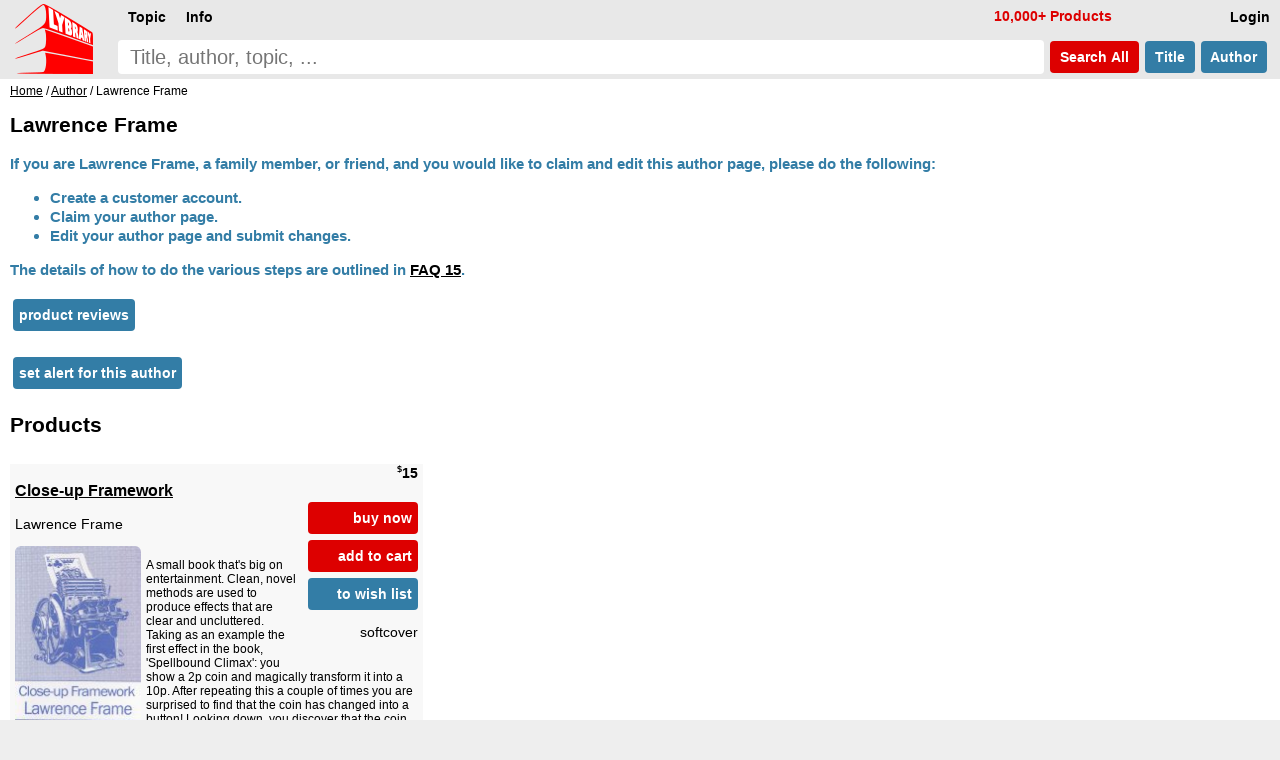

--- FILE ---
content_type: text/html; charset=UTF-8
request_url: https://www.lybrary.com/lawrence-frame-m-128778.html
body_size: 3934
content:
<!doctype html>
<html lang=en>
<head>
<title>Lybrary: Lawrence Frame</title>
<meta name=viewport content="width=device-width, initial-scale=1">
<base href="https://www.lybrary.com/">
<link rel=stylesheet href="stylesheet.css">
<link rel="apple-touch-icon" sizes="180x180" href="apple-touch-icon.png">
<link rel=icon type="image/png" sizes="32x32" href="favicon-32x32.png">
<link rel=icon type="image/png" sizes="16x16" href="favicon-16x16.png">
<link rel=manifest href="site.webmanifest">
<link rel="mask-icon" href="safari-pinned-tab.svg" color="#ff0000">
<meta name="msapplication-TileColor" content="#2d89ef">
<meta name="theme-color" content="#090808"><meta name=description content="Lawrence Frame:"><link rel=canonical href="https://www.lybrary.com/lawrence-frame-m-128778.html"><!--<script>
////browser detection
//var doc = document.documentElement;
//doc.setAttribute('data-useragent', navigator.userAgent);
</script>-->
<script defer src="index.js"></script>
<style>
.mw7em{min-width:7em}
.card2{
	display:inline-block;
	margin-left:0}
.rtext{
	display:table-cell;
	width:190px;
	inline-size:190px;
	height:176px;
	padding:4px 5px 0 5px;
	margin:0;
	border-radius:6px 6px 0 0;
	background-color:#fff;
	white-space:normal}
.hyp{hyphens:auto}
.tt:hover{color:#000}
.sz1{font-size:larger}
.sz3{font-size:smaller}
.articles{
	display:grid;
	grid-template-columns:repeat(auto-fit, minmax(400px, 1fr));
	gap:10px}
.article{
	background:#f8f8f8;
	padding:0 10px 0 10px}
.clearfix:after{
  content:"";
  display:block;
  clear:both;
}
.mcol2, .mcol{
	column-rule:1px solid;
	overflow:hidden;
	padding-bottom:10px;
}
@media (max-width: 500px){
	.articles{grid-template-columns:repeat(auto-fit, minmax(300px, 1fr))}
}
.grid{
   display:grid;
   grid-gap:10px;
   grid-template-columns:repeat(auto-fill, minmax(400px,1fr));
}
.item{background:#f8f8f8}
.content{padding:0 5px 5px 5px}
.mw7em a.but {white-space:normal}
@media (max-width: 400px){
	.grid{grid-template-columns:repeat(auto-fill, minmax(300px,1fr))}
}
</style>
<script>
function resizeAllGridItems(){
	grid = document.getElementsByClassName("grid")[0];
	if (grid) {
		let rowHeight = 30;
		grid.style['grid-auto-rows'] = rowHeight+'px';
		rowGap = parseInt(window.getComputedStyle(grid).getPropertyValue('grid-row-gap'));
		allItems = document.getElementsByClassName("item");
		for(x=0;x<allItems.length;x++){
			item = allItems[x];
			rowSpan = Math.ceil((item.querySelector('.content').getBoundingClientRect().height+rowGap)/(rowHeight+rowGap));
			item.style.gridRowEnd = "span "+rowSpan;
		}
	}
}
</script>
</head>
<body><script defer src="includes/header.js"></script>
<div id=hdr><form name=quick_find action="search.php" method=get><table><tr>
<td rowspan=2><a href="/"><img src="images/magic-poker-chess-ebooks-lybrary-gr.png" srcset="images/magic-poker-chess-ebooks-lybrary-gr.2x.png 2x" alt="Lybrary.com: ebooks and download videos" width=78 height=70 id=sl></a></td>
<td colspan=4 class=w100>
<nav id=nav>
<ul class=menu>
<li id=loginb1><a href="login.php" rel=nofollow class=mbx>Login</a></li>
<li id=cob2><a href="checkout_shipping.php" class="mbx hl" rel=nofollow>Pay</a></li>
<li id=cartb1><a href="shopping_cart.php" class=mbx rel=nofollow>Cart<span class=smallText id=cartb1n></span></a></li>
<li style="float:left"><div class="mn-firstlevel mn-open" onclick="" id=c0><span class=mbx>Topic</span><ul class=mega id=ul0></ul></div></li>
<li style="float:left"><div class="mn-firstlevel mn-open" onclick="" id=cinfo2><span class=mbx>Info</span><ul class=mega id=ulinfo2></ul></div></li>
<li id=infox class="hl not600">10,000+ Products</li>
</ul>
<script>
cob2.style.visibility = 'hidden';
cartb1.style.visibility = 'hidden';
</script>
</nav>
</td></tr><tr>
<td class=w100><label for=sif id=sil>search phrase</label><input type=search name=keywords maxlength=256 placeholder="Title, author, topic, ..." id=sif size=40 required></td>
<td><button type=submit class="but2 butRe sc" style="margin-left:6px">&nbsp;Search<span class=notmobi> All</span>&nbsp;</button></td>
<td><button type=submit name=searchin value=title class="but2 butBl sc notmobi">&nbsp;Title&nbsp;</button></td>
<td style="padding-right:10px"><button type=submit name=searchin value=author class="but2 butBl sc notmobi">&nbsp;Author&nbsp;</button></td>
</tr></table></form></div>
<div id=bread itemscope itemtype="https://schema.org/BreadcrumbList"><span itemprop="itemListElement" itemscope itemtype="https://schema.org/ListItem"><a itemprop="item" href="/"><span itemprop="name">Home</span></a><meta itemprop="position" content="1"></span> / <span itemprop="itemListElement" itemscope itemtype="https://schema.org/ListItem"><a itemprop="item" href="authors.php"><span itemprop="name">Author</span></a><meta itemprop="position" content="2"></span> / Lawrence Frame</div><div id=bdy>
<article itemscope itemtype="https://schema.org/Person" class="hyp clearfix"><h1 itemprop=name>Lawrence Frame</h1><table><tr><th class=main2>If you are Lawrence Frame, a family member, or friend, and you would like to claim and edit this author page, please do the following:<ul><li>Create a customer account.<li>Claim your author page.<li>Edit your author page and submit changes.</ul>The details of how to do the various steps are outlined in <a href="faq.html#faq15">FAQ 15</a>.</th></tr></table><p><a href="reviews.php?aid=128778" class="but2 butBl">product reviews</a></p><p><a href="account_alerts.php?action=add&amp;type=author&amp;id=128778" rel=nofollow class="but2 butBl">set alert for this author</a></p></article><h2 id=plist style="clear:both">Products</h2><div class="grid pt10" itemscope itemtype="http://schema.org/ItemList"><div class=item><div class="content clearfix" itemprop="itemListElement" itemscope itemtype="https://schema.org/ListItem"><div class="nowrap bld ar"><span class=psy>$</span>15</div><div class="mw7em ar flr" style="max-width:9em;padding:15px 0 5px 10px;background:#f8f8f8;"><div id="ajax171094"><a href="index.php?action=buy_now_checkout&amp;products_id=171094" class="but butRe ft14" onclick="add_scart('171094{1}36');return true;" rel=nofollow>buy now</a><a href="javascript:ajax_cart_wishlist_from_list('add_to_cart_from_list','171094{1}36');" class="but butRe ft14 mw7em" rel=nofollow>add to cart</a></div><a href="index.php?action=into_wishlist&amp;products_id=171094" class="but butBl ft14" rel=nofollow>to wish list</a><p>softcover</div><a href="close-up-framework-p-171094.html" itemprop=url><h3 style="margin-top:0">Close-up Framework</h3></a>Lawrence Frame<div class="lsi smallText"><a href="close-up-framework-p-171094.html"><img loading=lazy src="images/180/close-up-framework.jpg" alt="Close-up Framework by Lawrence Frame" width=126 height=180 srcset="images/close-up-framework.jpg 2.2x" class="shrink fll lsi-img" style="margin-right:5px;margin-bottom:5px;max-width:126px"></a><p>A small book that's big on entertainment. Clean, novel methods are used to produce effects that are clear and uncluttered. Taking as an example the first effect in the book, 'Spellbound Climax': you show a 2p coin and magically transform it into a 10p. After repeating this a couple of times you are surprised to find that the coin has changed into a button! Looking down, you discover that the coin is attached to your jacket where the button should be.
<p>
To paraphrase Gordon Bruce's introduction, these aren't just tricks but lessons in presentation.
<p>
With illustrations by <a href="roy-johnson-m-5659.html">Roy Johnson</a>.
<p>
Contents:
<ul>
</ul>...</div><meta itemprop=position content="1"></div></div></div></div>
<nav id=ftr>
<img usemap="#social" src="images/social-square.svg" loading=lazy alt="Social media links" width=122 height=32>
<map name=social>
<area shape=rect coords="0,0,27,32" href="https://www.x.com/lybrary" target="_blank" alt="Lybrary.com Twitter page">
<area shape=rect coords="30,0,58,32" href="https://www.facebook.com/lybrary" target="_blank" alt="Lybrary.com Facebook page">
<area shape=rect coords="62,0,90,32" href="https://www.youtube.com/lybrary" target="_blank" alt="Lybrary.com YouTube page">
<area shape=rect coords="94,0,122,32" href="https://www.pinterest.com/lybrary" target="_blank" alt="Lybrary.com Pinterest page">
</map>
<div id=cprt>&#169; 2026 Lybrary.com</div>
<ul class="multicoltopic alist2" style="padding-left:0px">
<li class=mct-li><b><a href="magic-c-21.html">Magic</a></b></li>
<li class=mct-li><b><a href="gambling-c-22.html">Gambling</a></b></li>
<li class=mct-li><b><a href="games-c-23.html">Games</a></b></li>
<li class=mct-li><b><a href="juggling-c-39.html">Juggling</a></b></li>
<li class=mct-li><b><a href="nonfiction-c-34.html">Nonfiction</a></b></li>
<li class=mct-li><b><a href="fiction-c-116.html">Fiction</a></b></li>
<li class=mct-li><b><a href="minitesla-c-4883.html">miniTesla</a></b></li>
<li class=mct-li><b><a href="arthur-dailey-photos-c-242.html">Arthur Dailey</a></b></li>
<li class=mct-li><b><a href="ernest-hemingway-c-1115.html">Ernest Hemingway</a></b></li>
<li class=mct-li><a href="news.html">Articles</a></li>
<li class=mct-li><a href="contact_us.php" rel="nofollow">Contact</a></li>
<li class=mct-li><a href="faq.html">FAQ</a></li>
<li class=mct-li><a href="policies.html">Policies</a></li>
<li class=mct-li><a href="reviews.php">Reviews</a></li>
<li class=mct-li><a href="testimonials.html">Testimonials</a></li>
<li class=mct-li><a href="sitemap.html">Site Map</a></li>
</ul>
</nav></body>
<script>
document.addEventListener("DOMContentLoaded", resizeAllGridItems());//window.onload = resizeAllGridItems();
window.addEventListener("resize", resizeAllGridItems);

//scroll on swipe infs
if ('ontouchstart' in window || navigator.maxTouchPoints > 0) {
	let startX = 0;
	let scrollStart = 0;
	let isSwiping = false;

	function swipestart(e) {
		if (e.touches.length > 1) return;
		startX = e.touches[0].clientX;
		scrollStart = e.currentTarget.scrollLeft;
		isSwiping = true;
	}

	function swipemove(e) {
		if (!isSwiping) return;
		const currentX = e.touches[0].clientX;
		const diffX = startX - currentX;

		// Apply the total delta from original position
		e.currentTarget.scrollLeft = scrollStart + diffX;

		// Prevent vertical scroll while swiping horizontally
		if (Math.abs(diffX) > 10) {
			e.preventDefault();
		}
	}

	function swipestop() {
		isSwiping = false;
	}

	const infs = document.querySelectorAll('.infs, .tab');
	infs.forEach(el => {
		el.addEventListener('touchstart', swipestart, { passive: true });
		el.addEventListener('touchmove', swipemove, { passive: false });
		el.addEventListener('touchend', swipestop);
	});
}
</script>
</html>


--- FILE ---
content_type: text/javascript
request_url: https://www.lybrary.com/index.js
body_size: 2694
content:
function scrollButtons(n){var t=document.querySelector("#"+n+' > input[type="radio"]:checked + label + .tab');t===null&&(t=document.querySelector("#"+n+" > .infs"));t!==null&&scrollDiv(t)}function scrollDiv(n){var t=n.id;n.scrollWidth>n.clientWidth?(document.querySelector("#"+t+" .rscroll").style.display=n.scrollLeft>0?"":"none",document.querySelector("#"+t+" .lscroll").style.display=Math.abs(n.scrollWidth-n.scrollLeft-n.clientWidth)<4?"none":""):(document.querySelector("#"+t+" .rscroll").style.display="none",document.querySelector("#"+t+" .lscroll").style.display="none")}function tH2(n,t){var i=new XMLHttpRequest;i.onload=function(){var u=document.getElementById("infs"+n+"_"+t),r;u.innerHTML=i.responseText;r=document.getElementById("tab_"+t);r!==null&&(r.removeAttribute("onclick"),scrollDiv(u),r.onclick=function(){scrollDiv(u)})};t!="new"?i.open("GET","infs/"+n+"_"+t+".html",!0):i.open("GET","ajax_infshelf.php?id="+n,!0);i.send(null)}function ajax_cart_wishlist_from_list(n,t){pid=parseInt(t,10);var i=new XMLHttpRequest;i.onload=function(){switch(n){case"add_to_cart_from_list":i.responseText!="*error*"&&(add_scart(t),document.getElementById("ajax"+pid).outerHTML=i.responseText);break;case"add_to_wish_from_list":document.getElementById("ajax_wish"+pid).outerHTML=i.responseText}};i.open("GET","ajax_cart_wishlist.php?action="+n+"&pid="+t,!0);i.send(null)}function ajax_(n,t,i){var r=new XMLHttpRequest;r.onload=function(){document.getElementById("ajax_"+n).outerHTML=r.responseText};r.open("GET","ajax_"+n+".php?a1="+t+(i===undefined?"":"&a2="+i),!0);r.send(null)}function restoreInf(n){var u=document.getElementById(n),t,i,r;return u!==null&&history.state!==null&&history.state[n+"_html"]!=undefined?(u.innerHTML=history.state[n+"_html"],t=history.state[n+"_checked"],i=document.getElementById(t),i!==null&&i.click(),r=document.querySelector("#"+t+" + label + .tab"),r!==null&&(r.scrollLeft=history.state[n+"_scroll"]),!0):!1}function storeInf(n,t){var f=document.getElementById(n),i,r,u;return f!==null?(t[n+"_html"]=f.innerHTML,i=document.querySelector("#"+n+' > input[type="radio"]:checked'),i!==null&&(r=i.id,t[n+"_checked"]=r,u=document.querySelector("#"+r+" + label + .tab"),u!==null&&(t[n+"_scroll"]=u.scrollLeft)),!0):!1}function toggleArray(n,t){for(var u=n.checked,r=t.querySelectorAll("input[type=checkbox]"),i=r.length-1;i>=0;--i)r[i].checked=u?!0:!1}window.addEventListener("load",function(){restoreInf("infs0");scrollButtons("infs0");scrollButtons("infs1");scrollButtons("infs2");scrollButtons("infs3");scrollButtons("infs4")});window.addEventListener("resize",function(){scrollButtons("infs0");scrollButtons("infs1");scrollButtons("infs2");scrollButtons("infs3");scrollButtons("infs4")});window.addEventListener("beforeunload",function(){stateObj={};var n=storeInf("infs0",stateObj);n&&history.replaceState(stateObj,"")})